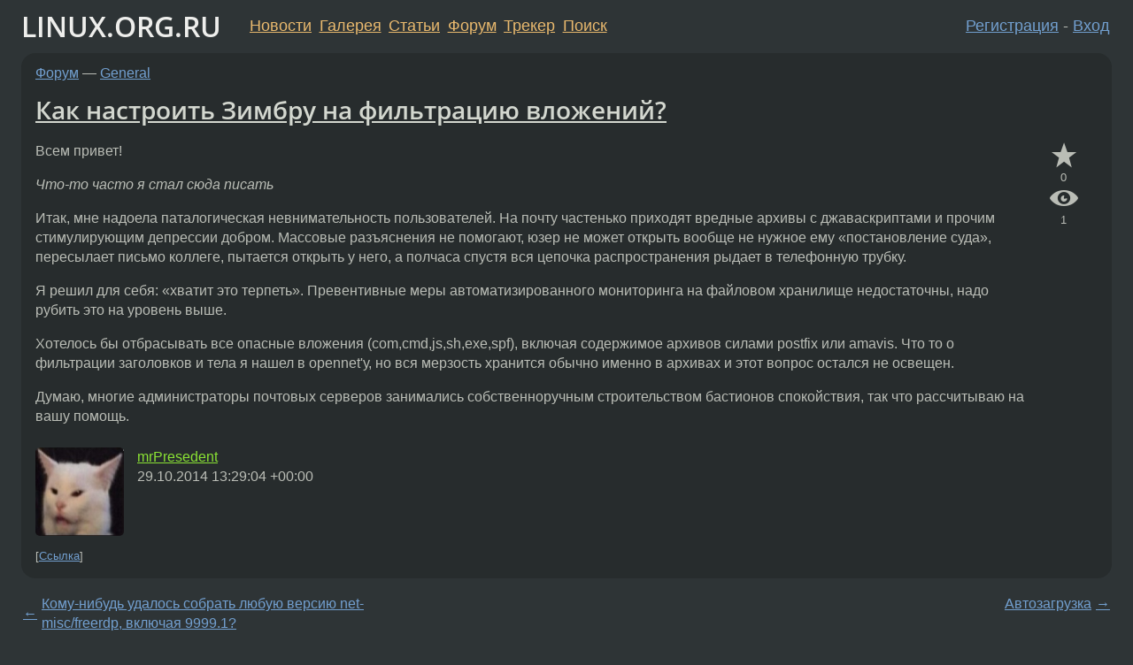

--- FILE ---
content_type: text/html;charset=utf-8
request_url: https://www.linux.org.ru/forum/general/10983383
body_size: 6084
content:
<!DOCTYPE html>
<html lang=ru>
<head>
<link rel="stylesheet" type="text/css" href="/tango/combined.css?20260116-1742">
<link rel="preload" href="/js/lor.js?20260116-1742" as="script">

<link rel="yandex-tableau-widget" href="/manifest.json" />
<meta name="referrer" content="always">

<script type="text/javascript">
  /*!
  * $script.js Async loader & dependency manager
  * https://github.com/ded/script.js
  * (c) Dustin Diaz, Jacob Thornton 2011
  * License: MIT
  */
(function(e,d,f){typeof f.module!="undefined"&&f.module.exports?f.module.exports=d():typeof f.define!="undefined"&&f.define=="function"&&f.define.amd?define(e,d):f[e]=d()})("$script",function(){function y(f,e){for(var h=0,g=f.length;h<g;++h){if(!e(f[h])){return E}}return 1}function x(d,c){y(d,function(b){return !c(b)})}function w(p,k,h){function c(b){return b.call?b():K[b]}function q(){if(!--d){K[e]=1,f&&f();for(var b in I){y(b.split("|"),c)&&!x(I[b],c)&&(I[b]=[])}}}p=p[D]?p:[p];var g=k&&k.call,f=g?k:h,e=g?p.join(""):k,d=p.length;return setTimeout(function(){x(p,function(b){if(G[b]){return e&&(J[e]=1),G[b]==2&&q()}G[b]=1,e&&(J[e]=1),v(!L.test(b)&&H?H+b+".js":b,q)})},0),w}function v(h,g){var b=N.createElement("script"),a=E;b.onload=b.onerror=b[z]=function(){if(b[B]&&!/^c|loade/.test(b[B])||a){return}b.onload=b[z]=null,a=1,G[h]=2,g()},b.async=1,b.src=h,M.insertBefore(b,M.firstChild)}var N=document,M=N.getElementsByTagName("head")[0],L=/^https?:\/\//,K={},J={},I={},H,G={},F="string",E=!1,D="push",C="DOMContentLoaded",B="readyState",A="addEventListener",z="onreadystatechange";return !N[B]&&N[A]&&(N[A](C,function u(){N.removeEventListener(C,u,E),N[B]="complete"},E),N[B]="loading"),w.get=v,w.order=function(f,e,h){(function g(a){a=f.shift(),f.length?w(a,g):w(a,e,h)})()},w.path=function(b){H=b},w.ready=function(f,d,h){f=f[D]?f:[f];var g=[];return !x(f,function(b){K[b]||g[D](b)})&&y(f,function(b){return K[b]})?d():!function(b){I[b]=I[b]||[],I[b][D](d),h&&h(g)}(f.join("|")),w},w},this);</script>

<script type="text/javascript">
  $script('/webjars/jquery/2.2.4/jquery.min.js', 'jquery');

  $script.ready('jquery', function() {
    $script('/js/lor.js?20260116-1742', 'lorjs');
    $script('/js/plugins.js?20260116-1742', 'plugins');
  });

  $script('/js/highlight.min.js?20260116-1742', 'hljs');
  $script.ready(['jquery', 'hljs'], function() {
    $(function() {
      hljs.initHighlighting();
    });
  });

  $script('/js/realtime.js?20260116-1742', "realtime");

  $script.ready('lorjs', function() {
    fixTimezone("Europe/Moscow");
  });

  
    $script.ready('lorjs', function() {
      initLoginForm();
    });
  </script>
<title>Как настроить Зимбру на фильтрацию вложений? — General — Форум</title>
<meta property="og:title" content="Как настроить Зимбру на фильтрацию вложений?" >

<meta property="og:image" content="https://www.linux.org.ru/img/good-penguin.png">
  <meta name="twitter:card" content="summary">
<meta name="twitter:site" content="@wwwlinuxorgru">
<meta property="og:description" content="Всем привет! Что-то часто я стал сюда писать Итак, мне надоела паталогическая невнимательность пользователей. На почту частенько приходят вредные архивы с джаваскриптами и прочим стимулирующим депрессии добром. Массовые разъяснения не помогают, юзер...">
<meta property="og:url" content="https://www.linux.org.ru/forum/general/10983383">

<link rel="canonical" href="https://www.linux.org.ru/forum/general/10983383">

<script type="text/javascript">
  $script.ready('lorjs', function() { initNextPrevKeys(); });
  </script>
<link rel="search" title="Search L.O.R." href="/search.jsp">
<meta name="referrer" content="always">

<base href="https://www.linux.org.ru/">

<link rel="shortcut icon" href="/favicon.ico" type="image/x-icon">
<meta name="viewport" content="initial-scale=1.0">
</head>
<body>
<header id="hd">
  <div id="topProfile">
    </div>

  <span id="sitetitle"><a href="/">LINUX.ORG.RU</a></span>

  <nav class="menu">
    <div id="loginGreating">
      <div id="regmenu" class="head">
          <a href="https://www.linux.org.ru/register.jsp">Регистрация</a> -
          <a id="loginbutton" href="https://www.linux.org.ru/login.jsp">Вход</a>
        </div>

        <form method=POST action="https://www.linux.org.ru/ajax_login_process" style="display: none" id="regform">
          <input type="hidden" name="csrf" value="Afdab93OV3Kobb57ShmgLA==">
<label>Имя: <input type=text name=nick size=15 placeholder="nick или email" autocapitalize="off"></label>
          <label>Пароль: <input type=password name=passwd size=15></label>
          <input type=submit value="Вход">
          <input id="hide_loginbutton" type="button" value="Отмена">
        </form>
      </div>

    <ul>
      <li><a href="/news/">Новости</a></li>
      <li><a href="/gallery/">Галерея</a></li>
      <li><a href="/articles/">Статьи</a></li>
      <li><a href="/forum/">Форум</a></li>
      <li><a href="/tracker/">Трекер</a></li>
      <li><a href="/search.jsp">Поиск</a></li>
    </ul>
  </nav>
</header>
<div style="clear: both"></div>
<main id="bd">
<div class=messages itemscope itemtype="http://schema.org/Article">

<article class=msg id="topic-10983383">
<header>
    <div class="msg-top-header">
    <span itemprop="articleSection">
      <a href="/forum/">Форум</a> —
      <a href="/forum/general/">General</a>
      </span>
    
      &emsp;
      </span>
    </div>

    <h1 itemprop="headline">
      <a href="/forum/general/10983383">Как настроить Зимбру на фильтрацию вложений?</a>
      </h1>

    </header>

  <div class="msg-container">

  <div class="msg_body">
    <div class="fav-buttons">
        <a id="favs_button" href="#"><i class="icon-star"></i></a><br><span
           id="favs_count">0</span><br>
        <a id="memories_button" href="#"><i class="icon-eye"></i></a><br><span
           id="memories_count">1</span>
      </div>
    <div itemprop="articleBody">
      <p>Всем привет!</p><p><i>Что-то часто я стал сюда писать</i></p><p>Итак, мне надоела паталогическая невнимательность пользователей. На почту частенько приходят вредные архивы с джаваскриптами и прочим стимулирующим депрессии добром. Массовые разъяснения не помогают, юзер не может открыть вообще не нужное ему &#171;постановление суда&#187;, пересылает письмо коллеге, пытается открыть у него, а полчаса спустя вся цепочка распространения рыдает в телефонную трубку.</p><p>Я решил для себя: &#171;хватит это терпеть&#187;. Превентивные меры автоматизированного мониторинга на файловом хранилище недостаточны, надо рубить это на уровень выше.</p><p>Хотелось бы отбрасывать все опасные вложения (com,cmd,js,sh,exe,spf), включая содержимое архивов силами postfix или amavis. Что то о фильтрации заголовков и тела я нашел в opennet'у, но вся мерзость хранится обычно именно в архивах и этот вопрос остался не освещен.</p><p>Думаю, многие администраторы почтовых серверов занимались собственноручным строительством бастионов спокойствия, так что рассчитываю на вашу помощь.</p></div>
<footer>

<div class="userpic"><img class="photo" src="/photos/121986:1765521041.jpg" alt="" width=140 height=140 ></div><div class=sign >
  <a rel="author"itemprop="creator" href="/people/mrPresedent/profile">mrPresedent</a> <span class="stars"></span><br>
  <time data-format="default" datetime="2014-10-29T16:29:04.839+03:00" itemprop="dateCreated">29.10.14 16:29:04 MSK</time><span class="sign_more">
  </span>
</div>
</footer>

<div class=reply>
          <ul id="topicMenu">
            <li><a href="/forum/general/10983383">Ссылка</a></li>
          </ul>
          </div>
      <div class="reactions zero-reactions">
  <form class="reactions-form" action="/reactions" method="POST">
    <input type="hidden" name="csrf" value="Afdab93OV3Kobb57ShmgLA==">
<input type="hidden" name="topic" value="10983383">
    </form>
</div>

</div>
</div>
</article>

<script type="text/javascript">
  $script.ready('lorjs', function() {
    initStarPopovers();
  });
</script>
<div class="nav">
  <div class="grid-row">
    <div class="grid-3-1">
      <table>
        <tr valign=middle>
          <td style="padding-right: 5px">
              <a href="/forum/general/10982933">←</a>
            </td>
            <td align=left valign=top class="hideon-phone">
              <a href="/forum/general/10982933">
                Кому-нибудь удалось собрать любую версию net-misc/freerdp, включая 9999.1?</a>
            </td>
          </tr>
      </table>
    </div>
    <div class="grid-3-2">
    </div>
    <div class="grid-3-3">
      <table align="right">
          <tr valign=middle align=right>
            <td class="hideon-phone">
              <a href="/forum/general/10983396">
                Автозагрузка</a>
            </td>
            <td align="right" valign="middle" style="padding-left: 5px">
              <a href="/forum/general/10983396">→</a>
            </td>
          </tr>
        </table>
      </div>
  </div>
  </div><div class="comment" id="comments" style="padding-top: 0.5em">

<article class="msg" id="comment-10984051">
  <div class="title">
    </div>

  <div class="msg-container">
    <div class="userpic"><img class="photo" src="/img/p.gif" alt="" width=1 height=1 ></div><div class="msg_body message-w-userpic">
      <p>В консоли администратора есть же, заглянул бы хотя бы.</p><div class="sign">
        anonymous<br class="visible-phone"> <span class="hideon-phone">(</span><time data-format="default" datetime="2014-10-29T19:14:23.731+03:00" >29.10.14 19:14:23 MSK</time><span class="hideon-phone">)</span>

</div>

      <div class="reply">
          <ul>
            <li><a href="/forum/general/10983383?cid=10984693" data-samepage="true">Показать ответ</a></li>
            <li><a href="/forum/general/10983383?cid=10984051">Ссылка</a></li>
          </ul>
        </div>
      <div class="reactions zero-reactions">
  <form class="reactions-form" action="/reactions" method="POST">
    <input type="hidden" name="csrf" value="Afdab93OV3Kobb57ShmgLA==">
<input type="hidden" name="topic" value="10983383">
    <input type="hidden" name="comment" value="10984051">
    </form>
</div>

</div>
  </div>

</article>


<article class="msg" id="comment-10984693">
  <div class="title">
    
      Ответ на:
      <a href="/forum/general/10983383?cid=10984051" data-samepage="true">
          комментарий</a>
        от anonymous <time data-format="default" datetime="2014-10-29T19:14:23.731+03:00" >29.10.14 19:14:23 MSK</time></div>

  <div class="msg-container">
    <div class="userpic"><img class="photo" src="/photos/121986:1765521041.jpg" alt="" width=140 height=140 ></div><div class="msg_body message-w-userpic">
      <p>Наводку дадите? В каком разделе?</p><div class="sign">
        <a itemprop="creator" href="/people/mrPresedent/profile">mrPresedent</a> <span class="stars"></span><br class="visible-phone"> <span class="hideon-phone">(</span><time data-format="default" datetime="2014-10-29T22:48:20.628+03:00" >29.10.14 22:48:20 MSK</time><span class="hideon-phone">)</span>

<span class="user-tag">автор топика</span>
        </div>

      <div class="reply">
          <ul>
            <li><a href="/forum/general/10983383?cid=10989768" data-samepage="true">Показать ответ</a></li>
            <li><a href="/forum/general/10983383?cid=10984693">Ссылка</a></li>
          </ul>
        </div>
      <div class="reactions zero-reactions">
  <form class="reactions-form" action="/reactions" method="POST">
    <input type="hidden" name="csrf" value="Afdab93OV3Kobb57ShmgLA==">
<input type="hidden" name="topic" value="10983383">
    <input type="hidden" name="comment" value="10984693">
    </form>
</div>

</div>
  </div>

</article>


<article class="msg" id="comment-10989768">
  <div class="title">
    
      Ответ на:
      <a href="/forum/general/10983383?cid=10984693" data-samepage="true">
          комментарий</a>
        от mrPresedent <time data-format="default" datetime="2014-10-29T22:48:20.628+03:00" >29.10.14 22:48:20 MSK</time></div>

  <div class="msg-container">
    <div class="userpic"><img class="photo" src="/photos/121986:1765521041.jpg" alt="" width=140 height=140 ></div><div class="msg_body message-w-userpic">
      <p>нашел, добавил, один фиг приходит с внешки что в архиве, что в открытую exe отправляю.</p><div class="sign">
        <a itemprop="creator" href="/people/mrPresedent/profile">mrPresedent</a> <span class="stars"></span><br class="visible-phone"> <span class="hideon-phone">(</span><time data-format="default" datetime="2014-10-31T09:34:44.982+03:00" >31.10.14 09:34:44 MSK</time><span class="hideon-phone">)</span>

<span class="user-tag">автор топика</span>
        </div>

      <div class="reply">
          <ul>
            <li><a href="/forum/general/10983383?cid=10989768">Ссылка</a></li>
          </ul>
        </div>
      <div class="reactions zero-reactions">
  <form class="reactions-form" action="/reactions" method="POST">
    <input type="hidden" name="csrf" value="Afdab93OV3Kobb57ShmgLA==">
<input type="hidden" name="topic" value="10983383">
    <input type="hidden" name="comment" value="10989768">
    </form>
</div>

</div>
  </div>

</article>


</div>

<div id="realtime" style="display: none"></div>

<div class="infoblock">
    
        Вы не можете добавлять комментарии в эту тему. Тема перемещена в архив.
      </div>
<div class="nav">
  <div class="grid-row">
    <div class="grid-3-1">
      <table>
        <tr valign=middle>
          <td style="padding-right: 5px">
              <a href="/forum/general/10982933">←</a>
            </td>
            <td align=left valign=top class="hideon-phone">
              <a href="/forum/general/10982933">
                Кому-нибудь удалось собрать любую версию net-misc/freerdp, включая 9999.1?</a>
            </td>
          </tr>
      </table>
    </div>
    <div class="grid-3-2">
      <a title="Форум - General"
         href="/forum/general/">
          General</a>
    </div>
    <div class="grid-3-3">
      <table align="right">
          <tr valign=middle align=right>
            <td class="hideon-phone">
              <a href="/forum/general/10983396">
                Автозагрузка</a>
            </td>
            <td align="right" valign="middle" style="padding-left: 5px">
              <a href="/forum/general/10983396">→</a>
            </td>
          </tr>
        </table>
      </div>
  </div>
  </div></div>

<section id="related-topics">
    <h2>Похожие темы</h2>

    <div id="related-topics-list">
      <ul>
          <li>
              <span class="group-label">Форум</span>
              <a href="/forum/admin/14756730">ClamAV Postfix фильтрация вложений</a> (2019)
            </li>
          <li>
              <span class="group-label">Форум</span>
              <a href="/forum/admin/12166324">Фильтрация вложений средствами ClamAv</a> (2015)
            </li>
          <li>
              <span class="group-label">Форум</span>
              <a href="/forum/talks/6030038">[НА]Зачем зимбре Apache?</a> (2011)
            </li>
          <li>
              <span class="group-label">Форум</span>
              <a href="/forum/linux-org-ru/2064607">Фильтрация</a> (2007)
            </li>
          <li>
              <span class="group-label">Форум</span>
              <a href="/forum/admin/13226032">Создание левых ящиков в зимбре</a> (2017)
            </li>
          </ul>
      <ul>
          <li>
              <span class="group-label">Форум</span>
              <a href="/forum/admin/13735071">Вложенная виртуализация</a> (2017)
            </li>
          <li>
              <span class="group-label">Форум</span>
              <a href="/forum/development/11679928">Вложеные списки</a> (2015)
            </li>
          <li>
              <span class="group-label">Форум</span>
              <a href="/forum/development/8265185">Вложенные функции</a> (2012)
            </li>
          <li>
              <span class="group-label">Форум</span>
              <a href="/forum/development/10597711">Вложенный репозиторий</a> (2014)
            </li>
          <li>
              <span class="group-label">Форум</span>
              <a href="/forum/desktop/4330888">[thunderbird] вложения</a> (2009)
            </li>
          </ul>
      </div>
  </section>
</main>
<footer id="ft">

<p id="ft-info">
  <a href="/about">О Сервере</a> -
  <a href="/help/rules.md">Правила форума</a> -
  <a href="/help/lorcode.md">Правила разметки (LORCODE)</a> -
  <a href="/help/markdown.md">Правила разметки (Markdown)</a><br>
  <a href="https://github.com/maxcom/lorsource/issues">Сообщить об ошибке</a><br>
  <a href="https://www.linux.org.ru/">https://www.linux.org.ru/</a>
</p>

<script type="text/javascript">
  </script>


</footer>
</body></html>
